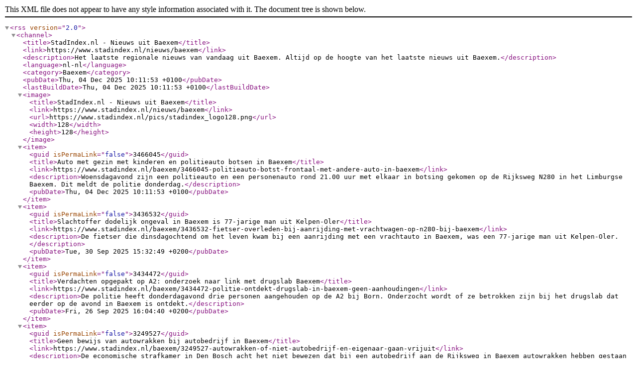

--- FILE ---
content_type: application/xml; charset=UTF-8
request_url: https://www.stadindex.nl/nieuws/baexem/rss.xml
body_size: 2448
content:
<?xml version="1.0" encoding="UTF-8"?>
<rss version="2.0"><channel><title>StadIndex.nl - Nieuws uit Baexem</title><link>https://www.stadindex.nl/nieuws/baexem</link><description>Het laatste regionale nieuws van vandaag uit Baexem. Altijd op de hoogte van het laatste nieuws uit Baexem.</description><language>nl-nl</language><category>Baexem</category><pubDate>Thu, 04 Dec 2025 10:11:53 +0100</pubDate><lastBuildDate>Thu, 04 Dec 2025 10:11:53 +0100</lastBuildDate><image><title>StadIndex.nl - Nieuws uit Baexem</title><link>https://www.stadindex.nl/nieuws/baexem</link><url>https://www.stadindex.nl/pics/stadindex_logo128.png</url><width>128</width><height>128</height></image><item><guid isPermaLink="false">3466045</guid><title>Auto met gezin met kinderen en politieauto botsen in Baexem</title><link>https://www.stadindex.nl/baexem/3466045-politieauto-botst-frontaal-met-andere-auto-in-baexem</link><description>Woensdagavond zijn een politieauto en een personenauto rond 21.00 uur met elkaar in botsing gekomen op de Rijksweg N280 in het Limburgse Baexem. Dit meldt de politie donderdag.</description><pubDate>Thu, 04 Dec 2025 10:11:53 +0100</pubDate></item><item><guid isPermaLink="false">3436532</guid><title>Slachtoffer dodelijk ongeval in Baexem is 77-jarige man uit Kelpen-Oler</title><link>https://www.stadindex.nl/baexem/3436532-fietser-overleden-bij-aanrijding-met-vrachtwagen-op-n280-bij-baexem</link><description>De fietser die dinsdagochtend om het leven kwam bij een aanrijding met een vrachtauto in Baexem, was een 77-jarige man uit Kelpen-Oler.</description><pubDate>Tue, 30 Sep 2025 15:32:49 +0200</pubDate></item><item><guid isPermaLink="false">3434472</guid><title>Verdachten opgepakt op A2: onderzoek naar link met drugslab Baexem</title><link>https://www.stadindex.nl/baexem/3434472-politie-ontdekt-drugslab-in-baexem-geen-aanhoudingen</link><description>De politie heeft donderdagavond drie personen aangehouden op de A2 bij Born. Onderzocht wordt of ze betrokken zijn bij het drugslab dat eerder op de avond in Baexem is ontdekt.</description><pubDate>Fri, 26 Sep 2025 16:04:40 +0200</pubDate></item><item><guid isPermaLink="false">3249527</guid><title>Geen bewijs van autowrakken bij autobedrijf in Baexem</title><link>https://www.stadindex.nl/baexem/3249527-autowrakken-of-niet-autobedrijf-en-eigenaar-gaan-vrijuit</link><description>De economische strafkamer in Den Bosch acht het niet bewezen dat bij een autobedrijf aan de Rijksweg in Baexem autowrakken hebben gestaan of staan. Eerder dit jaar kwam de bestuursrechter in Roermond ook al tot die conclusie.</description><pubDate>Fri, 02 Aug 2024 10:00:10 +0200</pubDate></item><item><guid isPermaLink="false">3154059</guid><title>Gewonden bij steekincident</title><link>https://www.stadindex.nl/baexem/3154059-politie-onderzoekt-steekincident</link><description>Bij een steekincident op de Exaeten in Baexem zijn zaterdagavond twee personen lichtgewond geraakt.</description><pubDate>Sun, 14 Jan 2024 09:56:20 +0100</pubDate></item><item><guid isPermaLink="false">3111121</guid><title>Inwoners AZC Baexem maandenlang bekogeld met eieren</title><link>https://www.stadindex.nl/baexem/3111121-asielzoekers-baexem-dagelijks-bekogeld-met-eieren-vanuit-rijdende-auto-politie-zoekt-getuigen</link><description>Bewoners van het asielzoekerscentrum in Baexem worden al langere tijd ernstig lastig gevallen. Zo worden de mensen sinds juli bekogeld met eieren vanuit een rijdende auto.</description><pubDate>Tue, 10 Oct 2023 13:00:47 +0200</pubDate></item><item><guid isPermaLink="false">3109393</guid><title>Maaimachine veroorzaakt gaslek: N280 dicht voor verkeer</title><link>https://www.stadindex.nl/baexem/3109393-gaslek-verholpen-n280-tussen-baexem-en-horn-weer-open</link><description>Een tractor met een maaimachine heeft vrijdagochtend een gaslek veroorzaakt op de N280 in Baexem. Het gevaarte heeft een gaskast geraakt en daardoor is een lek ontstaan. Vanwege de lekkage werd de weg tussen Baexem en Horn gesloten,</description><pubDate>Fri, 06 Oct 2023 10:49:57 +0200</pubDate></item><item><guid isPermaLink="false">2971301</guid><title>Familie en vrienden nemen afscheid van vermoorde Silvana</title><link>https://www.stadindex.nl/baexem/2971301-nabestaanden-nemen-afscheid-van-silvana-heber</link><description>Familie en vrienden hebben donderdagmiddag afscheid genomen van Silvana Heber (36) uit Hoogeloon. De bijeenkomst werd in besloten kring gehouden in het uitvaartcentrum in het Limburgse Baexem. De kist van Silvana werd omgeven door bloemstukken met linten met daarop de namen van de geliefden van Silvana.</description><pubDate>Thu, 01 Dec 2022 17:24:03 +0100</pubDate></item><item><guid isPermaLink="false">2950029</guid><title>Bob hoort de bommen vallen in Kiev: ’Onze jongste dook in paniek onder de tafel’</title><link>https://www.stadindex.nl/baexem/2950029-de-oorlogsonrust-is-terug-in-kiev-ziet-bob-uit-baexem-er-heerst-verwarring-waar-kunnen-we-heen</link><description>Na maanden van relatieve rust is sinds begin vorige week de harde realiteit van de oorlog weer helemaal terug in de Oekraïense hoofdstad Kiev. Bob Wouda uit het Limburgse dorp Baexem woont er met zijn vrouw Diana en twee kinderen van zes en veertien jaar oud. „Ik laat ze nooit alleen.”</description><pubDate>Mon, 17 Oct 2022 22:38:03 +0200</pubDate></item><item><guid isPermaLink="false">2943865</guid><title>Brisantgranaat duikt op tussen aardappeloogst</title><link>https://www.stadindex.nl/baexem/2943865-granaat-uit-tweede-wereldoorlog-gevonden-op-aardappelveld-in-baexem-eod-maakt-het-onschadelijk</link><description>Aardappelrooiers in Baexem zijn woensdag op iets heel anders dan een pieper gestuit. Tussen de oogst bevond zich een zogenoemde brisantgranaat uit de Tweede Wereldoorlog.</description><pubDate>Wed, 05 Oct 2022 19:34:09 +0200</pubDate></item><item><guid isPermaLink="false">2862754</guid><title>Man licht gewond na steekincident AZC</title><link>https://www.stadindex.nl/baexem/2862754-bewoner-azc-lichtgewond-door-steekpartij</link><description>Bij een ruzie tussen twee bewoners van het AZC in Baexem heeft donderdagochtend één van hen een snijwond opgelopen, nadat hij met een mes was gestoken. De andere man heeft zich meteen na het incident zelf gemeld.</description><pubDate>Thu, 10 Mar 2022 11:09:00 +0100</pubDate></item></channel></rss>
